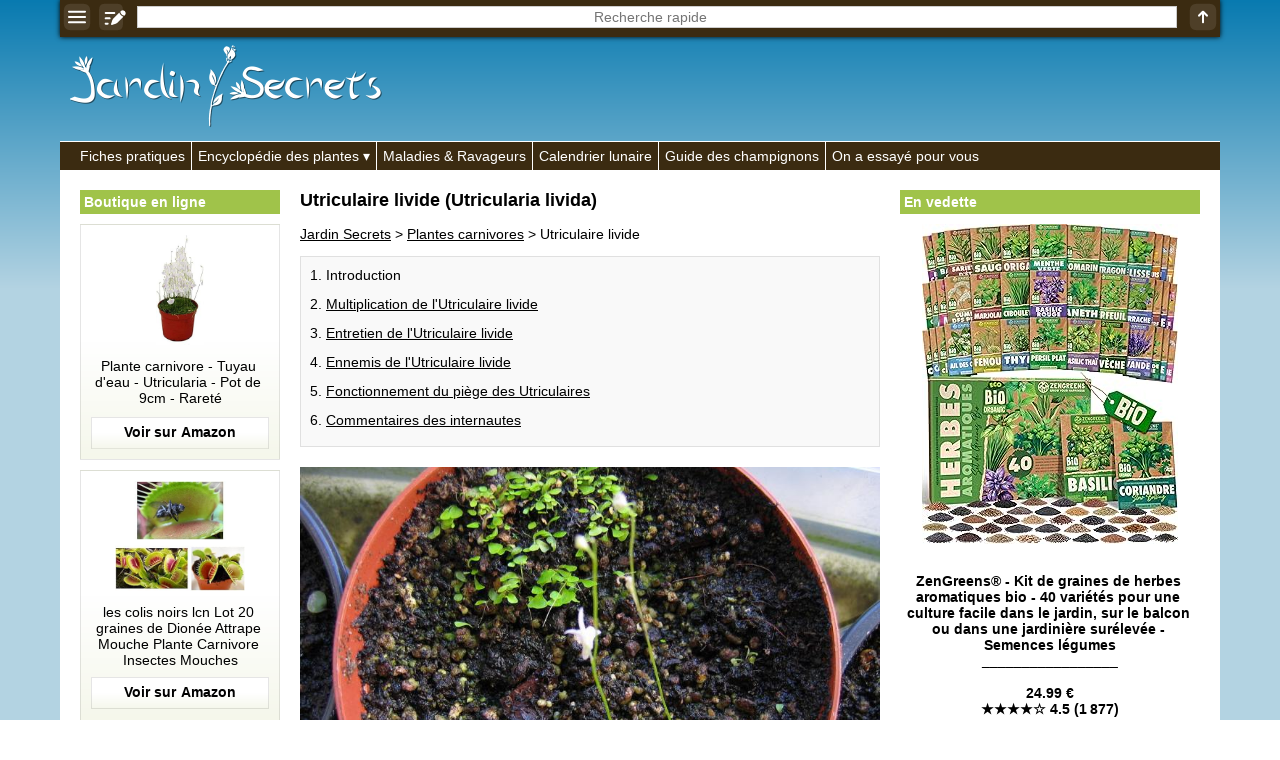

--- FILE ---
content_type: text/html; charset=utf-8
request_url: https://www.google.com/recaptcha/api2/aframe
body_size: 266
content:
<!DOCTYPE HTML><html><head><meta http-equiv="content-type" content="text/html; charset=UTF-8"></head><body><script nonce="dYYHXpTslHcin5vQms9X7g">/** Anti-fraud and anti-abuse applications only. See google.com/recaptcha */ try{var clients={'sodar':'https://pagead2.googlesyndication.com/pagead/sodar?'};window.addEventListener("message",function(a){try{if(a.source===window.parent){var b=JSON.parse(a.data);var c=clients[b['id']];if(c){var d=document.createElement('img');d.src=c+b['params']+'&rc='+(localStorage.getItem("rc::a")?sessionStorage.getItem("rc::b"):"");window.document.body.appendChild(d);sessionStorage.setItem("rc::e",parseInt(sessionStorage.getItem("rc::e")||0)+1);localStorage.setItem("rc::h",'1768978047861');}}}catch(b){}});window.parent.postMessage("_grecaptcha_ready", "*");}catch(b){}</script></body></html>